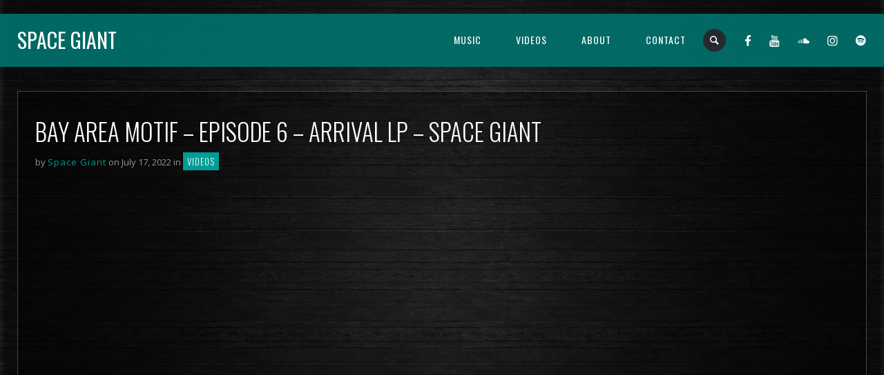

--- FILE ---
content_type: text/javascript
request_url: https://www.space-giant.com/wp-content/themes/jamsession/js/js_swp_ajaxcf.js?ver=6.9
body_size: 443
content:
jQuery(document).ready( function($) {
	'use strict';
	
	$(".for_ajax_contact").find("#contactForm").submit(function(event) {
		event.preventDefault();
		var inputError = 0;
		
		if ( $.trim($(".for_ajax_contact").find(".contactNameInput").val()) === '') {
			$(".for_ajax_contact").find(".comment-form-author").find(".error").show("slow");
			inputError=1;
		}else {
			$(".for_ajax_contact").find(".comment-form-author").find(".error").hide();
		}
		if ( $.trim($(".for_ajax_contact").find(".email").val()) === '') {
			$(".for_ajax_contact").find(".comment-form-email").find(".error").show("slow");
			inputError=1;
		} else {
			var emailValue = $.trim($(".for_ajax_contact").find(".email").val());
			var admitted = /^[a-zA-Z0-9.!#$%&'*+/=?^_`{|}~-]+@[a-zA-Z0-9-]+(?:\.[a-zA-Z0-9-]+)*$/;
			var is_email=admitted.test(emailValue);
			if (is_email) {
				$(".for_ajax_contact").find(".comment-form-email").find(".error").hide();	
			} else {
				$(".for_ajax_contact").find(".comment-form-email").find(".error").show("slow");
				inputError=1;
			}
		}
		if ( $.trim($("textarea#commentsText").val()) === '') {
			$(".for_ajax_contact").find(".comment-form-comment").find(".error").show("slow");
			inputError=1;
		} else {
			$(".for_ajax_contact").find(".comment-form-comment").find(".error").hide();
		}
		
		$(".for_ajax_contact").find(".captcha_error").find(".error").hide();
		$(".for_ajax_contact").find(".formResultOK").find(".error").hide();
		
		if (inputError) {
			return;
		}
		
		var data = {
			action: 'contactformajax_action',
			data: $("#contactForm :input").serialize()
		};

		$(".for_ajax_contact").find('.progressAction').css("visibility","visible");
		$.post(DATAVALUES.ajaxurl, data, function(response) 
		{	
			var obj;
			try {
				obj = $.parseJSON(response);
			}
			catch(e) { 
				/*catch some error*/
				alert("some exception");
			}

			if(obj.success === true) { 
				$(".for_ajax_contact").find(".formResultOK").find(".error").show("slow");
				$(".for_ajax_contact").find(".contactNameInput").val('');
				$(".for_ajax_contact").find(".email").val('');
				$("textarea#commentsText").val('');
				$(".for_ajax_contact").find("#phone").val('');
			}
			else {
				if (obj.error === 'reCaptcha') {
					$(".for_ajax_contact").find(".captcha_error").find(".error").show("slow");
				}
				if (obj.error === 'wp_mail_failed') {
					$(".for_ajax_contact").find(".wp_mail_error").find(".error").show("slow");
				}
			}
			$(".for_ajax_contact").find('.progressAction').css("visibility","hidden");
		});				 
	});
});